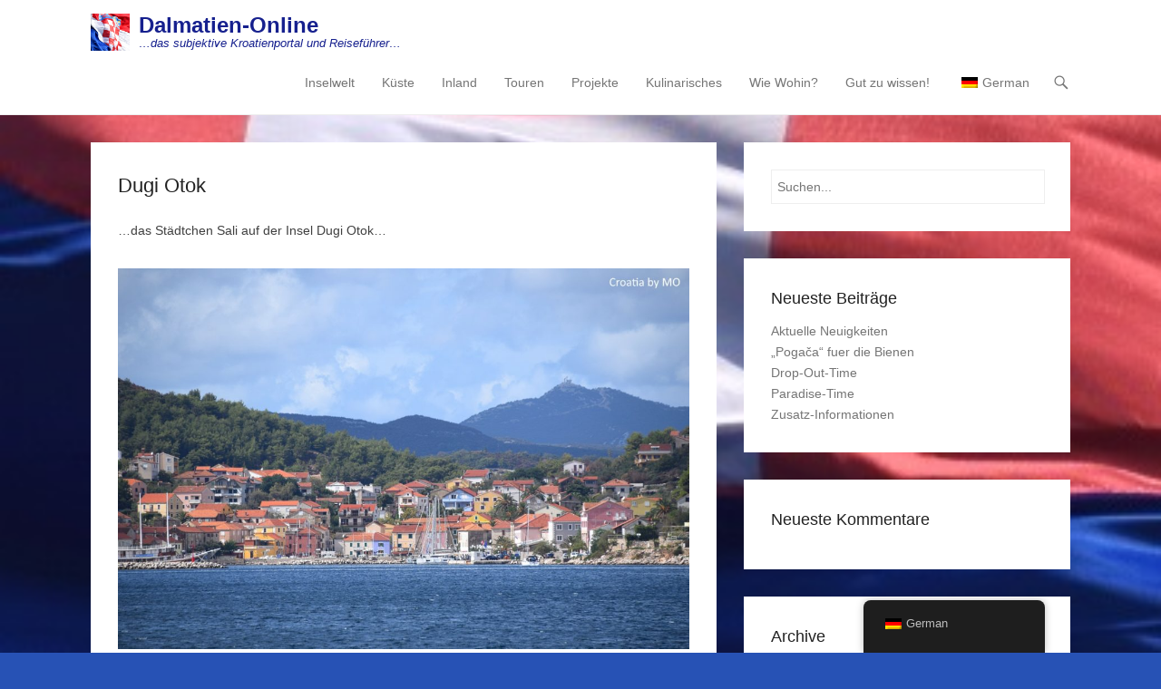

--- FILE ---
content_type: text/html; charset=UTF-8
request_url: https://www.dalmatien-online.de/de/dugi-otok/
body_size: 11844
content:
<!DOCTYPE html>
<!--[if IE 6]>
<html id="ie6" lang="de">
<![endif]-->
<!--[if IE 7]>
<html id="ie7" lang="de">
<![endif]-->
<!--[if IE 8]>
<html id="ie8" lang="de">
<![endif]-->
<!--[if !(IE 6) | !(IE 7) | !(IE 8)  ]><!-->
<html lang="de">
<!--<![endif]-->
<head>
	<meta charset="UTF-8" />
	<link rel="profile" href="http://gmpg.org/xfn/11" />
	<link rel="pingback" href="" />
<title>Dugi Otok &#8211; Dalmatien-Online</title>
<meta name='robots' content='max-image-preview:large' />
	<style>img:is([sizes="auto" i], [sizes^="auto," i]) { contain-intrinsic-size: 3000px 1500px }</style>
	<meta name="viewport" content="width=device-width, initial-scale=1, minimum-scale=1"><link rel="alternate" type="application/rss+xml" title="Dalmatien-Online &raquo; Feed" href="https://www.dalmatien-online.de/de/feed/" />
<link rel="alternate" type="application/rss+xml" title="Dalmatien-Online &raquo; Kommentar-Feed" href="https://www.dalmatien-online.de/de/comments/feed/" />
<script type="text/javascript">
/* <![CDATA[ */
window._wpemojiSettings = {"baseUrl":"https:\/\/s.w.org\/images\/core\/emoji\/15.0.3\/72x72\/","ext":".png","svgUrl":"https:\/\/s.w.org\/images\/core\/emoji\/15.0.3\/svg\/","svgExt":".svg","source":{"concatemoji":"https:\/\/www.dalmatien-online.de\/wp-includes\/js\/wp-emoji-release.min.js?ver=12f67bffe99515229c4e77a25ed5d794"}};
/*! This file is auto-generated */
!function(i,n){var o,s,e;function c(e){try{var t={supportTests:e,timestamp:(new Date).valueOf()};sessionStorage.setItem(o,JSON.stringify(t))}catch(e){}}function p(e,t,n){e.clearRect(0,0,e.canvas.width,e.canvas.height),e.fillText(t,0,0);var t=new Uint32Array(e.getImageData(0,0,e.canvas.width,e.canvas.height).data),r=(e.clearRect(0,0,e.canvas.width,e.canvas.height),e.fillText(n,0,0),new Uint32Array(e.getImageData(0,0,e.canvas.width,e.canvas.height).data));return t.every(function(e,t){return e===r[t]})}function u(e,t,n){switch(t){case"flag":return n(e,"\ud83c\udff3\ufe0f\u200d\u26a7\ufe0f","\ud83c\udff3\ufe0f\u200b\u26a7\ufe0f")?!1:!n(e,"\ud83c\uddfa\ud83c\uddf3","\ud83c\uddfa\u200b\ud83c\uddf3")&&!n(e,"\ud83c\udff4\udb40\udc67\udb40\udc62\udb40\udc65\udb40\udc6e\udb40\udc67\udb40\udc7f","\ud83c\udff4\u200b\udb40\udc67\u200b\udb40\udc62\u200b\udb40\udc65\u200b\udb40\udc6e\u200b\udb40\udc67\u200b\udb40\udc7f");case"emoji":return!n(e,"\ud83d\udc26\u200d\u2b1b","\ud83d\udc26\u200b\u2b1b")}return!1}function f(e,t,n){var r="undefined"!=typeof WorkerGlobalScope&&self instanceof WorkerGlobalScope?new OffscreenCanvas(300,150):i.createElement("canvas"),a=r.getContext("2d",{willReadFrequently:!0}),o=(a.textBaseline="top",a.font="600 32px Arial",{});return e.forEach(function(e){o[e]=t(a,e,n)}),o}function t(e){var t=i.createElement("script");t.src=e,t.defer=!0,i.head.appendChild(t)}"undefined"!=typeof Promise&&(o="wpEmojiSettingsSupports",s=["flag","emoji"],n.supports={everything:!0,everythingExceptFlag:!0},e=new Promise(function(e){i.addEventListener("DOMContentLoaded",e,{once:!0})}),new Promise(function(t){var n=function(){try{var e=JSON.parse(sessionStorage.getItem(o));if("object"==typeof e&&"number"==typeof e.timestamp&&(new Date).valueOf()<e.timestamp+604800&&"object"==typeof e.supportTests)return e.supportTests}catch(e){}return null}();if(!n){if("undefined"!=typeof Worker&&"undefined"!=typeof OffscreenCanvas&&"undefined"!=typeof URL&&URL.createObjectURL&&"undefined"!=typeof Blob)try{var e="postMessage("+f.toString()+"("+[JSON.stringify(s),u.toString(),p.toString()].join(",")+"));",r=new Blob([e],{type:"text/javascript"}),a=new Worker(URL.createObjectURL(r),{name:"wpTestEmojiSupports"});return void(a.onmessage=function(e){c(n=e.data),a.terminate(),t(n)})}catch(e){}c(n=f(s,u,p))}t(n)}).then(function(e){for(var t in e)n.supports[t]=e[t],n.supports.everything=n.supports.everything&&n.supports[t],"flag"!==t&&(n.supports.everythingExceptFlag=n.supports.everythingExceptFlag&&n.supports[t]);n.supports.everythingExceptFlag=n.supports.everythingExceptFlag&&!n.supports.flag,n.DOMReady=!1,n.readyCallback=function(){n.DOMReady=!0}}).then(function(){return e}).then(function(){var e;n.supports.everything||(n.readyCallback(),(e=n.source||{}).concatemoji?t(e.concatemoji):e.wpemoji&&e.twemoji&&(t(e.twemoji),t(e.wpemoji)))}))}((window,document),window._wpemojiSettings);
/* ]]> */
</script>
<style id='wp-emoji-styles-inline-css' type='text/css'>

	img.wp-smiley, img.emoji {
		display: inline !important;
		border: none !important;
		box-shadow: none !important;
		height: 1em !important;
		width: 1em !important;
		margin: 0 0.07em !important;
		vertical-align: -0.1em !important;
		background: none !important;
		padding: 0 !important;
	}
</style>
<link rel='stylesheet' id='wp-block-library-css' href='https://www.dalmatien-online.de/wp-includes/css/dist/block-library/style.min.css?ver=12f67bffe99515229c4e77a25ed5d794' type='text/css' media='all' />
<style id='wp-block-library-theme-inline-css' type='text/css'>
.wp-block-audio :where(figcaption){color:#555;font-size:13px;text-align:center}.is-dark-theme .wp-block-audio :where(figcaption){color:#ffffffa6}.wp-block-audio{margin:0 0 1em}.wp-block-code{border:1px solid #ccc;border-radius:4px;font-family:Menlo,Consolas,monaco,monospace;padding:.8em 1em}.wp-block-embed :where(figcaption){color:#555;font-size:13px;text-align:center}.is-dark-theme .wp-block-embed :where(figcaption){color:#ffffffa6}.wp-block-embed{margin:0 0 1em}.blocks-gallery-caption{color:#555;font-size:13px;text-align:center}.is-dark-theme .blocks-gallery-caption{color:#ffffffa6}:root :where(.wp-block-image figcaption){color:#555;font-size:13px;text-align:center}.is-dark-theme :root :where(.wp-block-image figcaption){color:#ffffffa6}.wp-block-image{margin:0 0 1em}.wp-block-pullquote{border-bottom:4px solid;border-top:4px solid;color:currentColor;margin-bottom:1.75em}.wp-block-pullquote cite,.wp-block-pullquote footer,.wp-block-pullquote__citation{color:currentColor;font-size:.8125em;font-style:normal;text-transform:uppercase}.wp-block-quote{border-left:.25em solid;margin:0 0 1.75em;padding-left:1em}.wp-block-quote cite,.wp-block-quote footer{color:currentColor;font-size:.8125em;font-style:normal;position:relative}.wp-block-quote:where(.has-text-align-right){border-left:none;border-right:.25em solid;padding-left:0;padding-right:1em}.wp-block-quote:where(.has-text-align-center){border:none;padding-left:0}.wp-block-quote.is-large,.wp-block-quote.is-style-large,.wp-block-quote:where(.is-style-plain){border:none}.wp-block-search .wp-block-search__label{font-weight:700}.wp-block-search__button{border:1px solid #ccc;padding:.375em .625em}:where(.wp-block-group.has-background){padding:1.25em 2.375em}.wp-block-separator.has-css-opacity{opacity:.4}.wp-block-separator{border:none;border-bottom:2px solid;margin-left:auto;margin-right:auto}.wp-block-separator.has-alpha-channel-opacity{opacity:1}.wp-block-separator:not(.is-style-wide):not(.is-style-dots){width:100px}.wp-block-separator.has-background:not(.is-style-dots){border-bottom:none;height:1px}.wp-block-separator.has-background:not(.is-style-wide):not(.is-style-dots){height:2px}.wp-block-table{margin:0 0 1em}.wp-block-table td,.wp-block-table th{word-break:normal}.wp-block-table :where(figcaption){color:#555;font-size:13px;text-align:center}.is-dark-theme .wp-block-table :where(figcaption){color:#ffffffa6}.wp-block-video :where(figcaption){color:#555;font-size:13px;text-align:center}.is-dark-theme .wp-block-video :where(figcaption){color:#ffffffa6}.wp-block-video{margin:0 0 1em}:root :where(.wp-block-template-part.has-background){margin-bottom:0;margin-top:0;padding:1.25em 2.375em}
</style>
<style id='classic-theme-styles-inline-css' type='text/css'>
/*! This file is auto-generated */
.wp-block-button__link{color:#fff;background-color:#32373c;border-radius:9999px;box-shadow:none;text-decoration:none;padding:calc(.667em + 2px) calc(1.333em + 2px);font-size:1.125em}.wp-block-file__button{background:#32373c;color:#fff;text-decoration:none}
</style>
<style id='global-styles-inline-css' type='text/css'>
:root{--wp--preset--aspect-ratio--square: 1;--wp--preset--aspect-ratio--4-3: 4/3;--wp--preset--aspect-ratio--3-4: 3/4;--wp--preset--aspect-ratio--3-2: 3/2;--wp--preset--aspect-ratio--2-3: 2/3;--wp--preset--aspect-ratio--16-9: 16/9;--wp--preset--aspect-ratio--9-16: 9/16;--wp--preset--color--black: #111111;--wp--preset--color--cyan-bluish-gray: #abb8c3;--wp--preset--color--white: #ffffff;--wp--preset--color--pale-pink: #f78da7;--wp--preset--color--vivid-red: #cf2e2e;--wp--preset--color--luminous-vivid-orange: #ff6900;--wp--preset--color--luminous-vivid-amber: #fcb900;--wp--preset--color--light-green-cyan: #7bdcb5;--wp--preset--color--vivid-green-cyan: #00d084;--wp--preset--color--pale-cyan-blue: #8ed1fc;--wp--preset--color--vivid-cyan-blue: #0693e3;--wp--preset--color--vivid-purple: #9b51e0;--wp--preset--color--gray: #f4f4f4;--wp--preset--color--yellow: #e5ae4a;--wp--preset--color--blue: #21759b;--wp--preset--color--green: #7c9b30;--wp--preset--gradient--vivid-cyan-blue-to-vivid-purple: linear-gradient(135deg,rgba(6,147,227,1) 0%,rgb(155,81,224) 100%);--wp--preset--gradient--light-green-cyan-to-vivid-green-cyan: linear-gradient(135deg,rgb(122,220,180) 0%,rgb(0,208,130) 100%);--wp--preset--gradient--luminous-vivid-amber-to-luminous-vivid-orange: linear-gradient(135deg,rgba(252,185,0,1) 0%,rgba(255,105,0,1) 100%);--wp--preset--gradient--luminous-vivid-orange-to-vivid-red: linear-gradient(135deg,rgba(255,105,0,1) 0%,rgb(207,46,46) 100%);--wp--preset--gradient--very-light-gray-to-cyan-bluish-gray: linear-gradient(135deg,rgb(238,238,238) 0%,rgb(169,184,195) 100%);--wp--preset--gradient--cool-to-warm-spectrum: linear-gradient(135deg,rgb(74,234,220) 0%,rgb(151,120,209) 20%,rgb(207,42,186) 40%,rgb(238,44,130) 60%,rgb(251,105,98) 80%,rgb(254,248,76) 100%);--wp--preset--gradient--blush-light-purple: linear-gradient(135deg,rgb(255,206,236) 0%,rgb(152,150,240) 100%);--wp--preset--gradient--blush-bordeaux: linear-gradient(135deg,rgb(254,205,165) 0%,rgb(254,45,45) 50%,rgb(107,0,62) 100%);--wp--preset--gradient--luminous-dusk: linear-gradient(135deg,rgb(255,203,112) 0%,rgb(199,81,192) 50%,rgb(65,88,208) 100%);--wp--preset--gradient--pale-ocean: linear-gradient(135deg,rgb(255,245,203) 0%,rgb(182,227,212) 50%,rgb(51,167,181) 100%);--wp--preset--gradient--electric-grass: linear-gradient(135deg,rgb(202,248,128) 0%,rgb(113,206,126) 100%);--wp--preset--gradient--midnight: linear-gradient(135deg,rgb(2,3,129) 0%,rgb(40,116,252) 100%);--wp--preset--font-size--small: 14px;--wp--preset--font-size--medium: 20px;--wp--preset--font-size--large: 48px;--wp--preset--font-size--x-large: 42px;--wp--preset--font-size--normal: 17px;--wp--preset--font-size--huge: 64px;--wp--preset--spacing--20: 0.44rem;--wp--preset--spacing--30: 0.67rem;--wp--preset--spacing--40: 1rem;--wp--preset--spacing--50: 1.5rem;--wp--preset--spacing--60: 2.25rem;--wp--preset--spacing--70: 3.38rem;--wp--preset--spacing--80: 5.06rem;--wp--preset--shadow--natural: 6px 6px 9px rgba(0, 0, 0, 0.2);--wp--preset--shadow--deep: 12px 12px 50px rgba(0, 0, 0, 0.4);--wp--preset--shadow--sharp: 6px 6px 0px rgba(0, 0, 0, 0.2);--wp--preset--shadow--outlined: 6px 6px 0px -3px rgba(255, 255, 255, 1), 6px 6px rgba(0, 0, 0, 1);--wp--preset--shadow--crisp: 6px 6px 0px rgba(0, 0, 0, 1);}:where(.is-layout-flex){gap: 0.5em;}:where(.is-layout-grid){gap: 0.5em;}body .is-layout-flex{display: flex;}.is-layout-flex{flex-wrap: wrap;align-items: center;}.is-layout-flex > :is(*, div){margin: 0;}body .is-layout-grid{display: grid;}.is-layout-grid > :is(*, div){margin: 0;}:where(.wp-block-columns.is-layout-flex){gap: 2em;}:where(.wp-block-columns.is-layout-grid){gap: 2em;}:where(.wp-block-post-template.is-layout-flex){gap: 1.25em;}:where(.wp-block-post-template.is-layout-grid){gap: 1.25em;}.has-black-color{color: var(--wp--preset--color--black) !important;}.has-cyan-bluish-gray-color{color: var(--wp--preset--color--cyan-bluish-gray) !important;}.has-white-color{color: var(--wp--preset--color--white) !important;}.has-pale-pink-color{color: var(--wp--preset--color--pale-pink) !important;}.has-vivid-red-color{color: var(--wp--preset--color--vivid-red) !important;}.has-luminous-vivid-orange-color{color: var(--wp--preset--color--luminous-vivid-orange) !important;}.has-luminous-vivid-amber-color{color: var(--wp--preset--color--luminous-vivid-amber) !important;}.has-light-green-cyan-color{color: var(--wp--preset--color--light-green-cyan) !important;}.has-vivid-green-cyan-color{color: var(--wp--preset--color--vivid-green-cyan) !important;}.has-pale-cyan-blue-color{color: var(--wp--preset--color--pale-cyan-blue) !important;}.has-vivid-cyan-blue-color{color: var(--wp--preset--color--vivid-cyan-blue) !important;}.has-vivid-purple-color{color: var(--wp--preset--color--vivid-purple) !important;}.has-black-background-color{background-color: var(--wp--preset--color--black) !important;}.has-cyan-bluish-gray-background-color{background-color: var(--wp--preset--color--cyan-bluish-gray) !important;}.has-white-background-color{background-color: var(--wp--preset--color--white) !important;}.has-pale-pink-background-color{background-color: var(--wp--preset--color--pale-pink) !important;}.has-vivid-red-background-color{background-color: var(--wp--preset--color--vivid-red) !important;}.has-luminous-vivid-orange-background-color{background-color: var(--wp--preset--color--luminous-vivid-orange) !important;}.has-luminous-vivid-amber-background-color{background-color: var(--wp--preset--color--luminous-vivid-amber) !important;}.has-light-green-cyan-background-color{background-color: var(--wp--preset--color--light-green-cyan) !important;}.has-vivid-green-cyan-background-color{background-color: var(--wp--preset--color--vivid-green-cyan) !important;}.has-pale-cyan-blue-background-color{background-color: var(--wp--preset--color--pale-cyan-blue) !important;}.has-vivid-cyan-blue-background-color{background-color: var(--wp--preset--color--vivid-cyan-blue) !important;}.has-vivid-purple-background-color{background-color: var(--wp--preset--color--vivid-purple) !important;}.has-black-border-color{border-color: var(--wp--preset--color--black) !important;}.has-cyan-bluish-gray-border-color{border-color: var(--wp--preset--color--cyan-bluish-gray) !important;}.has-white-border-color{border-color: var(--wp--preset--color--white) !important;}.has-pale-pink-border-color{border-color: var(--wp--preset--color--pale-pink) !important;}.has-vivid-red-border-color{border-color: var(--wp--preset--color--vivid-red) !important;}.has-luminous-vivid-orange-border-color{border-color: var(--wp--preset--color--luminous-vivid-orange) !important;}.has-luminous-vivid-amber-border-color{border-color: var(--wp--preset--color--luminous-vivid-amber) !important;}.has-light-green-cyan-border-color{border-color: var(--wp--preset--color--light-green-cyan) !important;}.has-vivid-green-cyan-border-color{border-color: var(--wp--preset--color--vivid-green-cyan) !important;}.has-pale-cyan-blue-border-color{border-color: var(--wp--preset--color--pale-cyan-blue) !important;}.has-vivid-cyan-blue-border-color{border-color: var(--wp--preset--color--vivid-cyan-blue) !important;}.has-vivid-purple-border-color{border-color: var(--wp--preset--color--vivid-purple) !important;}.has-vivid-cyan-blue-to-vivid-purple-gradient-background{background: var(--wp--preset--gradient--vivid-cyan-blue-to-vivid-purple) !important;}.has-light-green-cyan-to-vivid-green-cyan-gradient-background{background: var(--wp--preset--gradient--light-green-cyan-to-vivid-green-cyan) !important;}.has-luminous-vivid-amber-to-luminous-vivid-orange-gradient-background{background: var(--wp--preset--gradient--luminous-vivid-amber-to-luminous-vivid-orange) !important;}.has-luminous-vivid-orange-to-vivid-red-gradient-background{background: var(--wp--preset--gradient--luminous-vivid-orange-to-vivid-red) !important;}.has-very-light-gray-to-cyan-bluish-gray-gradient-background{background: var(--wp--preset--gradient--very-light-gray-to-cyan-bluish-gray) !important;}.has-cool-to-warm-spectrum-gradient-background{background: var(--wp--preset--gradient--cool-to-warm-spectrum) !important;}.has-blush-light-purple-gradient-background{background: var(--wp--preset--gradient--blush-light-purple) !important;}.has-blush-bordeaux-gradient-background{background: var(--wp--preset--gradient--blush-bordeaux) !important;}.has-luminous-dusk-gradient-background{background: var(--wp--preset--gradient--luminous-dusk) !important;}.has-pale-ocean-gradient-background{background: var(--wp--preset--gradient--pale-ocean) !important;}.has-electric-grass-gradient-background{background: var(--wp--preset--gradient--electric-grass) !important;}.has-midnight-gradient-background{background: var(--wp--preset--gradient--midnight) !important;}.has-small-font-size{font-size: var(--wp--preset--font-size--small) !important;}.has-medium-font-size{font-size: var(--wp--preset--font-size--medium) !important;}.has-large-font-size{font-size: var(--wp--preset--font-size--large) !important;}.has-x-large-font-size{font-size: var(--wp--preset--font-size--x-large) !important;}
:where(.wp-block-post-template.is-layout-flex){gap: 1.25em;}:where(.wp-block-post-template.is-layout-grid){gap: 1.25em;}
:where(.wp-block-columns.is-layout-flex){gap: 2em;}:where(.wp-block-columns.is-layout-grid){gap: 2em;}
:root :where(.wp-block-pullquote){font-size: 1.5em;line-height: 1.6;}
</style>
<link rel='stylesheet' id='contact-form-7-css' href='https://www.dalmatien-online.de/wp-content/plugins/contact-form-7/includes/css/styles.css?ver=6.0.3' type='text/css' media='all' />
<link rel='stylesheet' id='meteor-slides-css' href='https://www.dalmatien-online.de/wp-content/plugins/meteor-slides/css/meteor-slides.css?ver=1.0' type='text/css' media='all' />
<link rel='stylesheet' id='trp-floater-language-switcher-style-css' href='https://www.dalmatien-online.de/wp-content/plugins/translatepress-multilingual/assets/css/trp-floater-language-switcher.css?ver=2.9.4' type='text/css' media='all' />
<link rel='stylesheet' id='trp-language-switcher-style-css' href='https://www.dalmatien-online.de/wp-content/plugins/translatepress-multilingual/assets/css/trp-language-switcher.css?ver=2.9.4' type='text/css' media='all' />
<link rel='stylesheet' id='adventurous-style-css' href='https://www.dalmatien-online.de/wp-content/themes/adventurous/style.css?ver=20250206-92616' type='text/css' media='all' />
<link rel='stylesheet' id='adventurous-block-style-css' href='https://www.dalmatien-online.de/wp-content/themes/adventurous/css/blocks.css?ver=4.4.4' type='text/css' media='all' />
<link rel='stylesheet' id='genericons-css' href='https://www.dalmatien-online.de/wp-content/themes/adventurous/css/genericons/genericons.css?ver=3.4.1' type='text/css' media='all' />
<link rel='stylesheet' id='adventurous-responsive-css' href='https://www.dalmatien-online.de/wp-content/themes/adventurous/css/responsive.css?ver=12f67bffe99515229c4e77a25ed5d794' type='text/css' media='all' />
<!--[if lt IE 9]>
<link rel='stylesheet' id='adventurous-iecss-css' href='https://www.dalmatien-online.de/wp-content/themes/adventurous/css/ie.css?ver=12f67bffe99515229c4e77a25ed5d794' type='text/css' media='all' />
<![endif]-->
<script type="text/javascript" src="https://www.dalmatien-online.de/wp-includes/js/jquery/jquery.min.js?ver=3.7.1" id="jquery-core-js"></script>
<script type="text/javascript" src="https://www.dalmatien-online.de/wp-includes/js/jquery/jquery-migrate.min.js?ver=3.4.1" id="jquery-migrate-js"></script>
<script type="text/javascript" src="https://www.dalmatien-online.de/wp-content/plugins/meteor-slides/js/jquery.cycle.all.js?ver=12f67bffe99515229c4e77a25ed5d794" id="jquery-cycle-js"></script>
<script type="text/javascript" src="https://www.dalmatien-online.de/wp-content/plugins/meteor-slides/js/jquery.metadata.v2.js?ver=12f67bffe99515229c4e77a25ed5d794" id="jquery-metadata-js"></script>
<script type="text/javascript" src="https://www.dalmatien-online.de/wp-content/plugins/meteor-slides/js/jquery.touchwipe.1.1.1.js?ver=12f67bffe99515229c4e77a25ed5d794" id="jquery-touchwipe-js"></script>
<script type="text/javascript" id="meteorslides-script-js-extra">
/* <![CDATA[ */
var meteorslidessettings = {"meteorslideshowspeed":"2000","meteorslideshowduration":"5000","meteorslideshowheight":"200","meteorslideshowwidth":"940","meteorslideshowtransition":"fade"};
/* ]]> */
</script>
<script type="text/javascript" src="https://www.dalmatien-online.de/wp-content/plugins/meteor-slides/js/slideshow.js?ver=12f67bffe99515229c4e77a25ed5d794" id="meteorslides-script-js"></script>
<script type="text/javascript" src="https://www.dalmatien-online.de/wp-content/themes/adventurous/js/html5.min.js?ver=3.7.3" id="adventurous-html5-js"></script>
<script type="text/javascript" src="https://www.dalmatien-online.de/wp-content/themes/adventurous/js/selectivizr.min.js?ver=20130114" id="selectivizr-js"></script>
<link rel="https://api.w.org/" href="https://www.dalmatien-online.de/de/wp-json/" /><link rel="alternate" title="JSON" type="application/json" href="https://www.dalmatien-online.de/de/wp-json/wp/v2/pages/861" />
<link rel="canonical" href="https://www.dalmatien-online.de/de/dugi-otok/" />
<link rel='shortlink' href='https://www.dalmatien-online.de/de/?p=861' />
<link rel="alternate" title="oEmbed (JSON)" type="application/json+oembed" href="https://www.dalmatien-online.de/de/wp-json/oembed/1.0/embed?url=https%3A%2F%2Fwww.dalmatien-online.de%2Fde%2Fdugi-otok%2F" />
<link rel="alternate" title="oEmbed (XML)" type="text/xml+oembed" href="https://www.dalmatien-online.de/de/wp-json/oembed/1.0/embed?url=https%3A%2F%2Fwww.dalmatien-online.de%2Fde%2Fdugi-otok%2F&#038;format=xml" />
<script type="text/javascript">
(function(url){
	if(/(?:Chrome\/26\.0\.1410\.63 Safari\/537\.31|WordfenceTestMonBot)/.test(navigator.userAgent)){ return; }
	var addEvent = function(evt, handler) {
		if (window.addEventListener) {
			document.addEventListener(evt, handler, false);
		} else if (window.attachEvent) {
			document.attachEvent('on' + evt, handler);
		}
	};
	var removeEvent = function(evt, handler) {
		if (window.removeEventListener) {
			document.removeEventListener(evt, handler, false);
		} else if (window.detachEvent) {
			document.detachEvent('on' + evt, handler);
		}
	};
	var evts = 'contextmenu dblclick drag dragend dragenter dragleave dragover dragstart drop keydown keypress keyup mousedown mousemove mouseout mouseover mouseup mousewheel scroll'.split(' ');
	var logHuman = function() {
		if (window.wfLogHumanRan) { return; }
		window.wfLogHumanRan = true;
		var wfscr = document.createElement('script');
		wfscr.type = 'text/javascript';
		wfscr.async = true;
		wfscr.src = url + '&r=' + Math.random();
		(document.getElementsByTagName('head')[0]||document.getElementsByTagName('body')[0]).appendChild(wfscr);
		for (var i = 0; i < evts.length; i++) {
			removeEvent(evts[i], logHuman);
		}
	};
	for (var i = 0; i < evts.length; i++) {
		addEvent(evts[i], logHuman);
	}
})('//www.dalmatien-online.de/de/?wordfence_lh=1&hid=DE35F8EF4D0412B1471E2068CB872BBB');
</script><link rel="alternate" hreflang="de-DE" href="https://www.dalmatien-online.de/de/dugi-otok/"/>
<link rel="alternate" hreflang="en-GB" href="https://www.dalmatien-online.de/en/dugi-otok/"/>
<link rel="alternate" hreflang="de" href="https://www.dalmatien-online.de/de/dugi-otok/"/>
<link rel="alternate" hreflang="en" href="https://www.dalmatien-online.de/en/dugi-otok/"/>
<style type="text/css">.recentcomments a{display:inline !important;padding:0 !important;margin:0 !important;}</style>	<style type="text/css">
				#site-title a,
			#site-description {
				color: #16208e !important;
			}
		</style>
	<style type="text/css" id="custom-background-css">
body.custom-background { background-color: #2752b5; background-image: url("https://www.dalmatien-online.de/wp-content/uploads/2020/06/0-A-Flagge-quer-1.jpg"); background-position: center bottom; background-size: cover; background-repeat: no-repeat; background-attachment: fixed; }
</style>
			<style type="text/css" id="wp-custom-css">
			.display-posts-listing.image-left .listing-item {
	overflow: hidden; 
	margin-bottom: 32px;
	width: 100%;
}

.display-posts-listing.image-left .image {
	float: left;
	margin: 0 16px 0 0;
}

.display-posts-listing.image-left .title {
	display: block;
}

.display-posts-listing.image-left .excerpt-dash { 
	display: none; 
}

a {
	color: rgb(167,120,249);
}

a:hover {
	color: rgb(105,60,212);
}

a:visited {
	color: rgb(135,183,249);
}

.wp-block-latest-posts__list > li > a, .wp-block-latest-posts__list > li > div {
	text-align: center;
}

.wp-block-latest-posts__list > li > a, .wp-block-latest-posts__list > li > div > img {
	display: inline;
}

.wp-block-latest-posts__list > li > a {
	display: block;
}

.taxonomy-description {
	line-height: 1.5;
	text-align: left;
	padding: 1.0em;
}		</style>
		</head>

<body class="page-template-default page page-id-861 custom-background wp-custom-logo wp-embed-responsive translatepress-de_DE group-blog right-sidebar content-full">



<div id="page" class="hfeed site">

	    
	<header id="masthead">
    
    	        
    	<div id="hgroup-wrap" class="container">
        
       		<div id="header-left">
				<div id="site-logo"><a href="https://www.dalmatien-online.de/de/" class="custom-logo-link" rel="home"><img width="1240" height="1192" src="https://www.dalmatien-online.de/wp-content/uploads/2020/05/cropped-A-Flagge-HR-1-1.jpg" class="custom-logo wp-image-213" alt="Dalmatien-Online" decoding="async" fetchpriority="high" srcset="https://www.dalmatien-online.de/wp-content/uploads/2020/05/cropped-A-Flagge-HR-1-1.jpg 1240w, https://www.dalmatien-online.de/wp-content/uploads/2020/05/cropped-A-Flagge-HR-1-1-300x288.jpg 300w, https://www.dalmatien-online.de/wp-content/uploads/2020/05/cropped-A-Flagge-HR-1-1-1024x984.jpg 1024w, https://www.dalmatien-online.de/wp-content/uploads/2020/05/cropped-A-Flagge-HR-1-1-768x738.jpg 768w, https://www.dalmatien-online.de/wp-content/uploads/2020/05/cropped-A-Flagge-HR-1-1-250x240.jpg 250w" sizes="(max-width: 1240px) 100vw, 1240px" /></a></div><!-- #site-logo -->
		<div id="hgroup" class="logo-enable logo-left"><p id="site-title">
				<a href="https://www.dalmatien-online.de/de/" title="Dalmatien-Online" rel="home">Dalmatien-Online</a>
				</p><p id="site-description"> &#8230;das subjektive Kroatienportal und Reiseführer&#8230;</p>
		</div><!-- #hgroup -->	</div><!-- #header-left"> -->
 
    <div id="header-right" class="header-sidebar widget-area">
        <aside class="widget widget_nav_menu">
                    <div id="header-menu">
            <nav id="access" class="site-navigation" role="navigation">
                <h2 class="assistive-text">Primärmenü</h2>
                <div class="assistive-text skip-link"><a href="#content" title="Zum Inhalt springen">Zum Inhalt springen</a></div>
                <div class="menu-header-container"><ul class="menu"><li id="menu-item-36" class="menu-item menu-item-type-taxonomy menu-item-object-category menu-item-has-children menu-item-36"><a href="https://www.dalmatien-online.de/de/category/inselwelt/">Inselwelt</a>
<ul class="sub-menu">
	<li id="menu-item-84" class="menu-item menu-item-type-post_type menu-item-object-page menu-item-84"><a href="https://www.dalmatien-online.de/de/brac/">Brač</a></li>
	<li id="menu-item-87" class="menu-item menu-item-type-post_type menu-item-object-page menu-item-87"><a href="https://www.dalmatien-online.de/de/hvar/">Hvar</a></li>
	<li id="menu-item-94" class="menu-item menu-item-type-post_type menu-item-object-page menu-item-94"><a href="https://www.dalmatien-online.de/de/korcula/">Korčula</a></li>
	<li id="menu-item-1539" class="menu-item menu-item-type-post_type menu-item-object-page menu-item-1539"><a href="https://www.dalmatien-online.de/de/lastovo-2/">Lastovo</a></li>
	<li id="menu-item-113" class="menu-item menu-item-type-post_type menu-item-object-page menu-item-113"><a href="https://www.dalmatien-online.de/de/mljet/">Mljet</a></li>
	<li id="menu-item-118" class="menu-item menu-item-type-post_type menu-item-object-page menu-item-118"><a href="https://www.dalmatien-online.de/de/peljesac/">Pelješac</a></li>
	<li id="menu-item-1141" class="menu-item menu-item-type-post_type menu-item-object-page menu-item-1141"><a href="https://www.dalmatien-online.de/de/vis-2/">Vis</a></li>
	<li id="menu-item-100" class="menu-item menu-item-type-post_type menu-item-object-page menu-item-100"><a href="https://www.dalmatien-online.de/de/lokrum/">Lokrum</a></li>
	<li id="menu-item-522" class="menu-item menu-item-type-post_type menu-item-object-page menu-item-522"><a href="https://www.dalmatien-online.de/de/zlarin/">Zlarin</a></li>
	<li id="menu-item-121" class="menu-item menu-item-type-post_type menu-item-object-page menu-item-121"><a href="https://www.dalmatien-online.de/de/solta/">Šolta</a></li>
	<li id="menu-item-81" class="menu-item menu-item-type-post_type menu-item-object-page menu-item-81"><a href="https://www.dalmatien-online.de/de/bisevo/">Biševo</a></li>
</ul>
</li>
<li id="menu-item-40" class="menu-item menu-item-type-taxonomy menu-item-object-category menu-item-has-children menu-item-40"><a href="https://www.dalmatien-online.de/de/category/kueste/">Küste</a>
<ul class="sub-menu">
	<li id="menu-item-622" class="menu-item menu-item-type-post_type menu-item-object-page menu-item-622"><a href="https://www.dalmatien-online.de/de/makarska/">Makarska Riviera</a></li>
	<li id="menu-item-103" class="menu-item menu-item-type-post_type menu-item-object-page menu-item-103"><a href="https://www.dalmatien-online.de/de/dubrovnik/">Dubrovnik</a></li>
	<li id="menu-item-106" class="menu-item menu-item-type-post_type menu-item-object-page menu-item-106"><a href="https://www.dalmatien-online.de/de/split/">Split</a></li>
	<li id="menu-item-684" class="menu-item menu-item-type-post_type menu-item-object-page menu-item-684"><a href="https://www.dalmatien-online.de/de/trogir/">Trogir</a></li>
	<li id="menu-item-690" class="menu-item menu-item-type-post_type menu-item-object-page menu-item-690"><a href="https://www.dalmatien-online.de/de/tribunj/">Tribunj</a></li>
	<li id="menu-item-625" class="menu-item menu-item-type-post_type menu-item-object-page menu-item-625"><a href="https://www.dalmatien-online.de/de/omis/">Omiš</a></li>
	<li id="menu-item-631" class="menu-item menu-item-type-post_type menu-item-object-page menu-item-631"><a href="https://www.dalmatien-online.de/de/sibenik/">Šibenik</a></li>
	<li id="menu-item-637" class="menu-item menu-item-type-post_type menu-item-object-page menu-item-637"><a href="https://www.dalmatien-online.de/de/zadar/">Zadar</a></li>
	<li id="menu-item-640" class="menu-item menu-item-type-post_type menu-item-object-page menu-item-640"><a href="https://www.dalmatien-online.de/de/primosten/">Primošten</a></li>
	<li id="menu-item-666" class="menu-item menu-item-type-post_type menu-item-object-page menu-item-666"><a href="https://www.dalmatien-online.de/de/cavtat/">Cavtat</a></li>
	<li id="menu-item-693" class="menu-item menu-item-type-post_type menu-item-object-page menu-item-693"><a href="https://www.dalmatien-online.de/de/vodice/">Vodice</a></li>
</ul>
</li>
<li id="menu-item-874" class="menu-item menu-item-type-post_type menu-item-object-page menu-item-has-children menu-item-874"><a href="https://www.dalmatien-online.de/de/inland/">Inland</a>
<ul class="sub-menu">
	<li id="menu-item-681" class="menu-item menu-item-type-post_type menu-item-object-page menu-item-681"><a href="https://www.dalmatien-online.de/de/solin/">Solin – „Salona“</a></li>
	<li id="menu-item-678" class="menu-item menu-item-type-post_type menu-item-object-page menu-item-678"><a href="https://www.dalmatien-online.de/de/klis/">Klis</a></li>
	<li id="menu-item-882" class="menu-item menu-item-type-post_type menu-item-object-page menu-item-882"><a href="https://www.dalmatien-online.de/de/zagreb/">Zagreb</a></li>
	<li id="menu-item-885" class="menu-item menu-item-type-post_type menu-item-object-page menu-item-885"><a href="https://www.dalmatien-online.de/de/imotski/">Imotski</a></li>
</ul>
</li>
<li id="menu-item-463" class="menu-item menu-item-type-post_type menu-item-object-page menu-item-has-children menu-item-463"><a href="https://www.dalmatien-online.de/de/touren/">Touren</a>
<ul class="sub-menu">
	<li id="menu-item-852" class="menu-item menu-item-type-post_type menu-item-object-page menu-item-852"><a href="https://www.dalmatien-online.de/de/brac-vidova-gora/">Brač &#8211; &#8222;Vidova Gora&#8220;</a></li>
	<li id="menu-item-1028" class="menu-item menu-item-type-post_type menu-item-object-page menu-item-1028"><a href="https://www.dalmatien-online.de/de/peljesac-sveti-ilija/">Pelješac – Sveti Ilija</a></li>
	<li id="menu-item-860" class="menu-item menu-item-type-post_type menu-item-object-page menu-item-860"><a href="https://www.dalmatien-online.de/de/insel-vis/">Touren auf  Vis</a></li>
	<li id="menu-item-856" class="menu-item menu-item-type-post_type menu-item-object-page menu-item-856"><a href="https://www.dalmatien-online.de/de/insel-lastovo/">Insel Lastovo</a></li>
	<li id="menu-item-1019" class="menu-item menu-item-type-post_type menu-item-object-page menu-item-1019"><a href="https://www.dalmatien-online.de/de/insel-hvar-2/">Wandern auf Hvar</a></li>
	<li id="menu-item-2049" class="menu-item menu-item-type-post_type menu-item-object-page menu-item-2049"><a href="https://www.dalmatien-online.de/de/sibenik-kanal-sveti-ante/">Šibenik Kanal Sveti Ante</a></li>
	<li id="menu-item-1912" class="menu-item menu-item-type-post_type menu-item-object-page menu-item-1912"><a href="https://www.dalmatien-online.de/de/split-marjan/">Split &#8222;Marjan&#8220;</a></li>
	<li id="menu-item-1898" class="menu-item menu-item-type-post_type menu-item-object-page menu-item-1898"><a href="https://www.dalmatien-online.de/de/insel-ugljan/">Insel Ugljan</a></li>
	<li id="menu-item-1025" class="menu-item menu-item-type-post_type menu-item-object-page menu-item-1025"><a href="https://www.dalmatien-online.de/de/nationalpark-plitvicer-seen/">Nationalpark Plitvicer Seen</a></li>
	<li id="menu-item-848" class="menu-item menu-item-type-post_type menu-item-object-page menu-item-848"><a href="https://www.dalmatien-online.de/de/biokovo/">Makarska – Biokovo Gebirge</a></li>
	<li id="menu-item-1022" class="menu-item menu-item-type-post_type menu-item-object-page menu-item-1022"><a href="https://www.dalmatien-online.de/de/nationalpark-krka/">Nationalpark Krka</a></li>
</ul>
</li>
<li id="menu-item-455" class="menu-item menu-item-type-post_type menu-item-object-page menu-item-has-children menu-item-455"><a href="https://www.dalmatien-online.de/de/projekte/">Projekte</a>
<ul class="sub-menu">
	<li id="menu-item-3536" class="menu-item menu-item-type-taxonomy menu-item-object-category menu-item-has-children menu-item-3536"><a href="https://www.dalmatien-online.de/de/category/die-basis/">Die Basis</a>
	<ul class="sub-menu">
		<li id="menu-item-3560" class="menu-item menu-item-type-post_type menu-item-object-post menu-item-3560"><a href="https://www.dalmatien-online.de/de/2021/01/31/indiehackers-posts/">Indiehackers-Posts</a></li>
	</ul>
</li>
	<li id="menu-item-420" class="menu-item menu-item-type-post_type menu-item-object-page menu-item-420"><a href="https://www.dalmatien-online.de/de/croatia-by-mo/">Croatia by MO</a></li>
	<li id="menu-item-3670" class="menu-item menu-item-type-taxonomy menu-item-object-category menu-item-3670"><a href="https://www.dalmatien-online.de/de/category/zvonimir-und-die-bienen/">Zvonimir und die Bienen</a></li>
	<li id="menu-item-687" class="menu-item menu-item-type-post_type menu-item-object-page menu-item-687"><a href="https://www.dalmatien-online.de/de/barilo-pivovara/">„BARILO“ pivovara</a></li>
	<li id="menu-item-466" class="menu-item menu-item-type-post_type menu-item-object-page menu-item-466"><a href="https://www.dalmatien-online.de/de/lulus-blog/">Lulu’s Blog</a></li>
	<li id="menu-item-350" class="menu-item menu-item-type-taxonomy menu-item-object-category menu-item-350"><a href="https://www.dalmatien-online.de/de/category/projekte/allgemein/">Allgemein</a></li>
</ul>
</li>
<li id="menu-item-42" class="menu-item menu-item-type-taxonomy menu-item-object-category menu-item-has-children menu-item-42"><a href="https://www.dalmatien-online.de/de/category/kulinarisches/">Kulinarisches</a>
<ul class="sub-menu">
	<li id="menu-item-137" class="menu-item menu-item-type-post_type menu-item-object-page menu-item-has-children menu-item-137"><a href="https://www.dalmatien-online.de/de/peka/">Peka</a>
	<ul class="sub-menu">
		<li id="menu-item-1297" class="menu-item menu-item-type-post_type menu-item-object-page menu-item-1297"><a href="https://www.dalmatien-online.de/de/marinas-krustenbraten/">Marina`s Krustenbraten</a></li>
		<li id="menu-item-1120" class="menu-item menu-item-type-post_type menu-item-object-page menu-item-has-children menu-item-1120"><a href="https://www.dalmatien-online.de/de/mos-peka-gerichte/">MO`s Peka Gerichte</a>
		<ul class="sub-menu">
			<li id="menu-item-1288" class="menu-item menu-item-type-post_type menu-item-object-page menu-item-1288"><a href="https://www.dalmatien-online.de/de/peka-mit-kalbsrippe/">Peka mit Kalbsrippe</a></li>
			<li id="menu-item-1105" class="menu-item menu-item-type-post_type menu-item-object-page menu-item-1105"><a href="https://www.dalmatien-online.de/de/zwiebelkuchen/">Zwiebelkuchen</a></li>
			<li id="menu-item-1108" class="menu-item menu-item-type-post_type menu-item-object-page menu-item-1108"><a href="https://www.dalmatien-online.de/de/gefuellter-tintenfisch/">Gefüllter Tintenfisch</a></li>
			<li id="menu-item-1313" class="menu-item menu-item-type-post_type menu-item-object-page menu-item-1313"><a href="https://www.dalmatien-online.de/de/steak-pizza-unter-peka/">Steak Pizza unter Peka</a></li>
		</ul>
</li>
	</ul>
</li>
	<li id="menu-item-577" class="menu-item menu-item-type-post_type menu-item-object-page menu-item-577"><a href="https://www.dalmatien-online.de/de/cevapcici/">Ćevapčići</a></li>
	<li id="menu-item-1425" class="menu-item menu-item-type-post_type menu-item-object-page menu-item-1425"><a href="https://www.dalmatien-online.de/de/dolac-markt-von-zagreb/">„Dolac“ – Markt von Zagreb</a></li>
	<li id="menu-item-2612" class="menu-item menu-item-type-post_type menu-item-object-page menu-item-2612"><a href="https://www.dalmatien-online.de/de/der-markt-von-split/">Der Markt von Split</a></li>
	<li id="menu-item-2613" class="menu-item menu-item-type-post_type menu-item-object-page menu-item-2613"><a href="https://www.dalmatien-online.de/de/der-fischmarkt-von-split/">Der Fischmarkt von Split</a></li>
</ul>
</li>
<li id="menu-item-2032" class="menu-item menu-item-type-post_type menu-item-object-page menu-item-has-children menu-item-2032"><a href="https://www.dalmatien-online.de/de/wie-wohin/">Wie Wohin?</a>
<ul class="sub-menu">
	<li id="menu-item-3370" class="menu-item menu-item-type-post_type menu-item-object-page menu-item-3370"><a href="https://www.dalmatien-online.de/de/wie-wohin-transport-in-kroatien/">Wie Wohin? Transport in Kroatien</a></li>
</ul>
</li>
<li id="menu-item-2616" class="menu-item menu-item-type-post_type menu-item-object-page menu-item-has-children menu-item-2616"><a href="https://www.dalmatien-online.de/de/gut-zu-wissen/">Gut zu wissen!</a>
<ul class="sub-menu">
	<li id="menu-item-3509" class="menu-item menu-item-type-post_type menu-item-object-post menu-item-3509"><a href="https://www.dalmatien-online.de/de/2020/09/30/fjaka/">Dalmatinska fjaka</a></li>
	<li id="menu-item-3423" class="menu-item menu-item-type-post_type menu-item-object-post menu-item-3423"><a href="https://www.dalmatien-online.de/de/2020/09/21/kuna-euro-gebuehren-und-dcc/">Kuna, Gebühren und DCC</a></li>
	<li id="menu-item-3510" class="menu-item menu-item-type-post_type menu-item-object-post menu-item-3510"><a href="https://www.dalmatien-online.de/de/2020/09/22/kroatien-und-der-liegenschaftskataster/">Kroatien &#038; Kataster</a></li>
	<li id="menu-item-3365" class="menu-item menu-item-type-post_type menu-item-object-page menu-item-3365"><a href="https://www.dalmatien-online.de/de/ueber-uns/">Über Uns</a></li>
</ul>
</li>
<li id="menu-item-2080" class="trp-language-switcher-container menu-item menu-item-type-post_type menu-item-object-language_switcher menu-item-has-children current-language-menu-item menu-item-2080"><a href="https://www.dalmatien-online.de/de/dugi-otok/"><span data-no-translation><img class="trp-flag-image" src="https://www.dalmatien-online.de/wp-content/plugins/translatepress-multilingual/assets/images/flags/de_DE.png" width="18" height="12" alt="de_DE" title="German"><span class="trp-ls-language-name">German</span></span></a>
<ul class="sub-menu">
	<li id="menu-item-2077" class="trp-language-switcher-container menu-item menu-item-type-post_type menu-item-object-language_switcher menu-item-2077"><a href="https://www.dalmatien-online.de/en/dugi-otok/"><span data-no-translation><img class="trp-flag-image" src="https://www.dalmatien-online.de/wp-content/plugins/translatepress-multilingual/assets/images/flags/en_GB.png" width="18" height="12" alt="en_GB" title="English"><span class="trp-ls-language-name">English</span></span></a></li>
</ul>
</li>
</ul></div>            </nav><!-- .site-navigation .main-navigation -->
        </div>
        </aside>
        <aside class="widget widget_search" id="header-search-widget">
            <span id="header-search" href="#"></span>
            <div class="header-search-wrap displaynone">
                	<form method="get" class="searchform" action="https://www.dalmatien-online.de/de/" role="search">
		<label for="s" class="assistive-text">Suchen</label>
		<input type="text" class="field" name="s" value="" id="s" placeholder="Suchen..." />
		<input type="submit" class="submit" name="submit" id="searchsubmit" value="Suchen" />
	</form>
            </div>
        </aside>
        <div id="header-mobile-menu"><a href="#" class="mobile-nav closed"><span class="mobile-menu-bar"></span></a></div>  
    </div><!-- #header-right .widget-area -->
            
        </div><!-- #hgroup-wrap -->
        
                
	</header><!-- #masthead .site-header -->
    
	 
    
    <div id="main-wrapper">
		<!-- Disable Header Image -->    
        
		<div id="main"> 
                 
			<div id="content-sidebar" class="container">
		<div id="primary" class="content-area">
			<div id="content" class="site-content" role="main">

				
					
<article id="post-861" class="post-861 page type-page status-publish hentry">

        
    <div class="entry-container">
    
    <header class="entry-header">
      <h1 class="entry-title">Dugi Otok</h1>    </header><!-- .entry-header -->

		<div class="entry-content">
        	
<p>&#8230;das Städtchen Sali auf der Insel Dugi Otok…</p>



<figure class="wp-block-image size-large"><img decoding="async" width="1024" height="683" src="https://www.dalmatien-online.de/wp-content/uploads/2020/06/A-Sali-Dugi-otok-4-1024x683.jpg" alt="" class="wp-image-865" srcset="https://www.dalmatien-online.de/wp-content/uploads/2020/06/A-Sali-Dugi-otok-4-1024x683.jpg 1024w, https://www.dalmatien-online.de/wp-content/uploads/2020/06/A-Sali-Dugi-otok-4-300x200.jpg 300w, https://www.dalmatien-online.de/wp-content/uploads/2020/06/A-Sali-Dugi-otok-4-768x512.jpg 768w, https://www.dalmatien-online.de/wp-content/uploads/2020/06/A-Sali-Dugi-otok-4-250x167.jpg 250w, https://www.dalmatien-online.de/wp-content/uploads/2020/06/A-Sali-Dugi-otok-4-400x267.jpg 400w, https://www.dalmatien-online.de/wp-content/uploads/2020/06/A-Sali-Dugi-otok-4.jpg 1500w" sizes="(max-width: 1024px) 100vw, 1024px" /></figure>



<figure class="wp-block-image size-large"><img decoding="async" width="1024" height="683" src="https://www.dalmatien-online.de/wp-content/uploads/2020/06/A-Sali-Dugi-otok-3-1024x683.jpg" alt="" class="wp-image-866" srcset="https://www.dalmatien-online.de/wp-content/uploads/2020/06/A-Sali-Dugi-otok-3-1024x683.jpg 1024w, https://www.dalmatien-online.de/wp-content/uploads/2020/06/A-Sali-Dugi-otok-3-300x200.jpg 300w, https://www.dalmatien-online.de/wp-content/uploads/2020/06/A-Sali-Dugi-otok-3-768x512.jpg 768w, https://www.dalmatien-online.de/wp-content/uploads/2020/06/A-Sali-Dugi-otok-3-250x167.jpg 250w, https://www.dalmatien-online.de/wp-content/uploads/2020/06/A-Sali-Dugi-otok-3-400x267.jpg 400w, https://www.dalmatien-online.de/wp-content/uploads/2020/06/A-Sali-Dugi-otok-3.jpg 1500w" sizes="(max-width: 1024px) 100vw, 1024px" /></figure>



<hr class="wp-block-separator"/>



<figure class="wp-block-image size-large"><img decoding="async" width="1024" height="683" src="https://www.dalmatien-online.de/wp-content/uploads/2020/06/A-Sali-Dugi-otok-2-1024x683.jpg" alt="" class="wp-image-867" srcset="https://www.dalmatien-online.de/wp-content/uploads/2020/06/A-Sali-Dugi-otok-2-1024x683.jpg 1024w, https://www.dalmatien-online.de/wp-content/uploads/2020/06/A-Sali-Dugi-otok-2-300x200.jpg 300w, https://www.dalmatien-online.de/wp-content/uploads/2020/06/A-Sali-Dugi-otok-2-768x512.jpg 768w, https://www.dalmatien-online.de/wp-content/uploads/2020/06/A-Sali-Dugi-otok-2-250x167.jpg 250w, https://www.dalmatien-online.de/wp-content/uploads/2020/06/A-Sali-Dugi-otok-2-400x267.jpg 400w, https://www.dalmatien-online.de/wp-content/uploads/2020/06/A-Sali-Dugi-otok-2.jpg 1500w" sizes="(max-width: 1024px) 100vw, 1024px" /></figure>



<figure class="wp-block-image size-large"><img loading="lazy" decoding="async" width="1024" height="683" src="https://www.dalmatien-online.de/wp-content/uploads/2020/06/A-Sali-Dugi-otok-1-1024x683.jpg" alt="" class="wp-image-868" srcset="https://www.dalmatien-online.de/wp-content/uploads/2020/06/A-Sali-Dugi-otok-1-1024x683.jpg 1024w, https://www.dalmatien-online.de/wp-content/uploads/2020/06/A-Sali-Dugi-otok-1-300x200.jpg 300w, https://www.dalmatien-online.de/wp-content/uploads/2020/06/A-Sali-Dugi-otok-1-768x512.jpg 768w, https://www.dalmatien-online.de/wp-content/uploads/2020/06/A-Sali-Dugi-otok-1-250x167.jpg 250w, https://www.dalmatien-online.de/wp-content/uploads/2020/06/A-Sali-Dugi-otok-1-400x267.jpg 400w, https://www.dalmatien-online.de/wp-content/uploads/2020/06/A-Sali-Dugi-otok-1.jpg 1500w" sizes="auto, (max-width: 1024px) 100vw, 1024px" /></figure>



<div class="display-posts-listing image-left"><div class="listing-item"><a class="image" href="https://www.dalmatien-online.de/de/2020/05/05/sali-dugi-otok/"><img loading="lazy" decoding="async" width="150" height="150" src="https://www.dalmatien-online.de/wp-content/uploads/2020/06/A-Sali-Dugi-otok-3-150x150.jpg" class="attachment-thumbnail size-thumbnail wp-image-866 wp-post-image" alt="" /></a> <a class="title" href="https://www.dalmatien-online.de/de/2020/05/05/sali-dugi-otok/">Sali &#8211; Dugi Otok</a> <span class="excerpt"> <span class="excerpt-more">…</span></span></div></div>
         	     	</div><!-- .entry-content -->
        
        <footer class="entry-meta">          
                    
        </footer><!-- .entry-meta -->
        
  	</div><!-- .entry-container -->
    
</article><!-- #post-861 -->
					
				
			</div><!-- #content .site-content -->
		</div><!-- #primary .content-area -->


	<div id="secondary" class="widget-area" role="complementary">
		<aside id="search-2" class="widget widget_search">	<form method="get" class="searchform" action="https://www.dalmatien-online.de/de/" role="search">
		<label for="s" class="assistive-text">Suchen</label>
		<input type="text" class="field" name="s" value="" id="s" placeholder="Suchen..." />
		<input type="submit" class="submit" name="submit" id="searchsubmit" value="Suchen" />
	</form>
</aside>
		<aside id="recent-posts-2" class="widget widget_recent_entries">
		<h3 class="widget-title">Neueste Beiträge</h3>
		<ul>
											<li>
					<a href="https://www.dalmatien-online.de/de/2025/02/06/aktuelle-neuigkeiten/">Aktuelle Neuigkeiten</a>
									</li>
											<li>
					<a href="https://www.dalmatien-online.de/de/2021/02/17/pogaca-fuer-die-bienen/">&#8222;Pogača&#8220; fuer die Bienen</a>
									</li>
											<li>
					<a href="https://www.dalmatien-online.de/de/2021/02/07/drop-out-time/">Drop-Out-Time</a>
									</li>
											<li>
					<a href="https://www.dalmatien-online.de/de/2021/02/06/paradise-time/">Paradise-Time</a>
									</li>
											<li>
					<a href="https://www.dalmatien-online.de/de/2021/02/06/zusatz-informationen/">Zusatz-Informationen</a>
									</li>
					</ul>

		</aside><aside id="recent-comments-2" class="widget widget_recent_comments"><h3 class="widget-title">Neueste Kommentare</h3><ul id="recentcomments"></ul></aside><aside id="archives-2" class="widget widget_archive"><h3 class="widget-title">Archive</h3>
			<ul>
					<li><a href='https://www.dalmatien-online.de/de/2025/02/'>Februar 2025</a></li>
	<li><a href='https://www.dalmatien-online.de/de/2021/02/'>Februar 2021</a></li>
	<li><a href='https://www.dalmatien-online.de/de/2021/01/'>Januar 2021</a></li>
	<li><a href='https://www.dalmatien-online.de/de/2020/10/'>Oktober 2020</a></li>
	<li><a href='https://www.dalmatien-online.de/de/2020/09/'>September 2020</a></li>
	<li><a href='https://www.dalmatien-online.de/de/2020/08/'>August 2020</a></li>
	<li><a href='https://www.dalmatien-online.de/de/2020/07/'>Juli 2020</a></li>
	<li><a href='https://www.dalmatien-online.de/de/2020/06/'>Juni 2020</a></li>
	<li><a href='https://www.dalmatien-online.de/de/2020/05/'>Mai 2020</a></li>
	<li><a href='https://www.dalmatien-online.de/de/2020/04/'>April 2020</a></li>
			</ul>

			</aside><aside id="categories-2" class="widget widget_categories"><h3 class="widget-title">Kategorien</h3>
			<ul>
					<li class="cat-item cat-item-1"><a href="https://www.dalmatien-online.de/de/category/projekte/allgemein/">Allgemein</a>
</li>
	<li class="cat-item cat-item-131"><a href="https://www.dalmatien-online.de/de/category/touren/sveti-ilija-peljesac/">Bergtour &quot;Sveti Ilija&quot; auf Pelješac</a>
</li>
	<li class="cat-item cat-item-153"><a href="https://www.dalmatien-online.de/de/category/projekte/allgemein/corona/">Corona</a>
</li>
	<li class="cat-item cat-item-30"><a href="https://www.dalmatien-online.de/de/category/projekte/croatia-by-mo/">Croatia by MO</a>
</li>
	<li class="cat-item cat-item-624"><a href="https://www.dalmatien-online.de/de/category/die-basis/">Die Basis</a>
</li>
	<li class="cat-item cat-item-93"><a href="https://www.dalmatien-online.de/de/category/inselwelt/dugi-otok/">Dugi Otok</a>
</li>
	<li class="cat-item cat-item-116"><a href="https://www.dalmatien-online.de/de/category/projekte/croatia-by-mo/fotoserien/">Fotoserien</a>
</li>
	<li class="cat-item cat-item-623"><a href="https://www.dalmatien-online.de/de/category/gut-zu-wissen/">Gut zu wissen</a>
</li>
	<li class="cat-item cat-item-89"><a href="https://www.dalmatien-online.de/de/category/inselwelt/vis/hum/">Hum</a>
</li>
	<li class="cat-item cat-item-9"><a href="https://www.dalmatien-online.de/de/category/inselwelt/hvar/">Hvar</a>
</li>
	<li class="cat-item cat-item-625"><a href="https://www.dalmatien-online.de/de/category/die-basis/indiehackers-posts/">Indiehackers-Posts</a>
</li>
	<li class="cat-item cat-item-8"><a href="https://www.dalmatien-online.de/de/category/inselwelt/">Inselwelt</a>
</li>
	<li class="cat-item cat-item-85"><a href="https://www.dalmatien-online.de/de/category/inselwelt/vis/komiza/">Komiža</a>
</li>
	<li class="cat-item cat-item-12"><a href="https://www.dalmatien-online.de/de/category/kueste/">Küste</a>
</li>
	<li class="cat-item cat-item-21"><a href="https://www.dalmatien-online.de/de/category/inselwelt/mljet/">Mljet</a>
</li>
	<li class="cat-item cat-item-77"><a href="https://www.dalmatien-online.de/de/category/inselwelt/mljet/montokuc/">Montokuc</a>
</li>
	<li class="cat-item cat-item-80"><a href="https://www.dalmatien-online.de/de/category/inselwelt/peljesac/orebic/">Orebić</a>
</li>
	<li class="cat-item cat-item-16"><a href="https://www.dalmatien-online.de/de/category/kulinarisches/peka/">Peka</a>
</li>
	<li class="cat-item cat-item-24"><a href="https://www.dalmatien-online.de/de/category/inselwelt/peljesac/">Pelješac</a>
</li>
	<li class="cat-item cat-item-33"><a href="https://www.dalmatien-online.de/de/category/kulinarisches/rezepte/">Rezepte</a>
</li>
	<li class="cat-item cat-item-94"><a href="https://www.dalmatien-online.de/de/category/inselwelt/dugi-otok/sali/">Sali</a>
</li>
	<li class="cat-item cat-item-99"><a href="https://www.dalmatien-online.de/de/category/kueste/sibenik/">Šibenik</a>
</li>
	<li class="cat-item cat-item-49"><a href="https://www.dalmatien-online.de/de/category/inselwelt/hvar/stari-grad-hvar/">Stari Grad</a>
</li>
	<li class="cat-item cat-item-88"><a href="https://www.dalmatien-online.de/de/category/inselwelt/vis/sveti-duh/">Sveti Duh</a>
</li>
	<li class="cat-item cat-item-83"><a href="https://www.dalmatien-online.de/de/category/inselwelt/peljesac/sveti-ilija/">Sveti Ilija</a>
</li>
	<li class="cat-item cat-item-128"><a href="https://www.dalmatien-online.de/de/category/touren/">Touren</a>
</li>
	<li class="cat-item cat-item-38"><a href="https://www.dalmatien-online.de/de/category/inselwelt/peljesac/trpanj/">Trpanj</a>
</li>
	<li class="cat-item cat-item-10"><a href="https://www.dalmatien-online.de/de/category/inselwelt/vis/">Vis</a>
</li>
	<li class="cat-item cat-item-84"><a href="https://www.dalmatien-online.de/de/category/inselwelt/vis/vis-vis/">Vis</a>
</li>
	<li class="cat-item cat-item-134"><a href="https://www.dalmatien-online.de/de/category/touren/vis-hum-komiza/">Von Vis über den Hum nach Komiža</a>
</li>
	<li class="cat-item cat-item-87"><a href="https://www.dalmatien-online.de/de/category/inselwelt/vis/zena-glava/">Žena Glava</a>
</li>
	<li class="cat-item cat-item-632"><a href="https://www.dalmatien-online.de/de/category/zvonimir-und-die-bienen/">Zvonimir und die Bienen</a>
</li>
			</ul>

			</aside><aside id="meta-2" class="widget widget_meta"><h3 class="widget-title">Meta</h3>
		<ul>
						<li><a href="https://www.dalmatien-online.de/wp-login.php">Anmelden</a></li>
			<li><a href="https://www.dalmatien-online.de/de/feed/">Feed der Einträge</a></li>
			<li><a href="https://www.dalmatien-online.de/de/comments/feed/">Kommentare-Feed</a></li>

			<li><a href="https://de.wordpress.org/">WordPress.org</a></li>
		</ul>

		</aside>
			</div><!-- #secondary .widget-area -->
	 
			</div><!-- #content-sidebar --> 
            
		</div><!-- #main -->             
     
         
        
   	</div><!-- #main-wrapper -->
           
         
    
	<footer id="colophon" role="contentinfo">
    
		
        
 		<div id="site-generator"><div class="site-info container"><!-- refreshing cache --></div><!-- .site-info container --></div><!-- #site-generator -->       
           
             
	</footer><!-- #colophon .site-footer -->
    
    <a href="#masthead" id="scrollup"></a> 
    
</div><!-- #page .hfeed .site -->

<template id="tp-language" data-tp-language="de_DE"></template>        <div id="trp-floater-ls" onclick="" data-no-translation class="trp-language-switcher-container trp-floater-ls-names trp-bottom-right trp-color-dark flags-full-names" >
            <div id="trp-floater-ls-current-language" class="trp-with-flags">

                <a href="#" class="trp-floater-ls-disabled-language trp-ls-disabled-language" onclick="event.preventDefault()">
					<img class="trp-flag-image" src="https://www.dalmatien-online.de/wp-content/plugins/translatepress-multilingual/assets/images/flags/de_DE.png" width="18" height="12" alt="de_DE" title="German">German				</a>

            </div>
            <div id="trp-floater-ls-language-list" class="trp-with-flags" >

                <div class="trp-language-wrap trp-language-wrap-bottom">                    <a href="https://www.dalmatien-online.de/en/dugi-otok/"
                         title="English">
          						  <img class="trp-flag-image" src="https://www.dalmatien-online.de/wp-content/plugins/translatepress-multilingual/assets/images/flags/en_GB.png" width="18" height="12" alt="en_GB" title="English">English					          </a>
                <a href="#" class="trp-floater-ls-disabled-language trp-ls-disabled-language" onclick="event.preventDefault()"><img class="trp-flag-image" src="https://www.dalmatien-online.de/wp-content/plugins/translatepress-multilingual/assets/images/flags/de_DE.png" width="18" height="12" alt="de_DE" title="German">German</a></div>            </div>
        </div>

    <script type="text/javascript" src="https://www.dalmatien-online.de/wp-includes/js/dist/hooks.min.js?ver=4d63a3d491d11ffd8ac6" id="wp-hooks-js"></script>
<script type="text/javascript" src="https://www.dalmatien-online.de/wp-includes/js/dist/i18n.min.js?ver=5e580eb46a90c2b997e6" id="wp-i18n-js"></script>
<script type="text/javascript" id="wp-i18n-js-after">
/* <![CDATA[ */
wp.i18n.setLocaleData( { 'text direction\u0004ltr': [ 'ltr' ] } );
/* ]]> */
</script>
<script type="text/javascript" src="https://www.dalmatien-online.de/wp-content/plugins/contact-form-7/includes/swv/js/index.js?ver=6.0.3" id="swv-js"></script>
<script type="text/javascript" id="contact-form-7-js-translations">
/* <![CDATA[ */
( function( domain, translations ) {
	var localeData = translations.locale_data[ domain ] || translations.locale_data.messages;
	localeData[""].domain = domain;
	wp.i18n.setLocaleData( localeData, domain );
} )( "contact-form-7", {"translation-revision-date":"2025-02-03 17:24:24+0000","generator":"GlotPress\/4.0.1","domain":"messages","locale_data":{"messages":{"":{"domain":"messages","plural-forms":"nplurals=2; plural=n != 1;","lang":"de"},"This contact form is placed in the wrong place.":["Dieses Kontaktformular wurde an der falschen Stelle platziert."],"Error:":["Fehler:"]}},"comment":{"reference":"includes\/js\/index.js"}} );
/* ]]> */
</script>
<script type="text/javascript" id="contact-form-7-js-before">
/* <![CDATA[ */
var wpcf7 = {
    "api": {
        "root": "https:\/\/www.dalmatien-online.de\/de\/wp-json\/",
        "namespace": "contact-form-7\/v1"
    }
};
/* ]]> */
</script>
<script type="text/javascript" src="https://www.dalmatien-online.de/wp-content/plugins/contact-form-7/includes/js/index.js?ver=6.0.3" id="contact-form-7-js"></script>
<script type="text/javascript" src="https://www.dalmatien-online.de/wp-content/themes/adventurous/js/adventurous-custom.min.js?ver=20250206-92616" id="adventurous-custom-js"></script>
<script type="text/javascript" src="https://www.dalmatien-online.de/wp-content/themes/adventurous/js/navigation.min.js?ver=20150601" id="adventurous-navigation-js"></script>
<script type="text/javascript" src="https://www.dalmatien-online.de/wp-content/plugins/page-links-to/dist/new-tab.js?ver=3.3.7" id="page-links-to-js"></script>

</body>
</html>